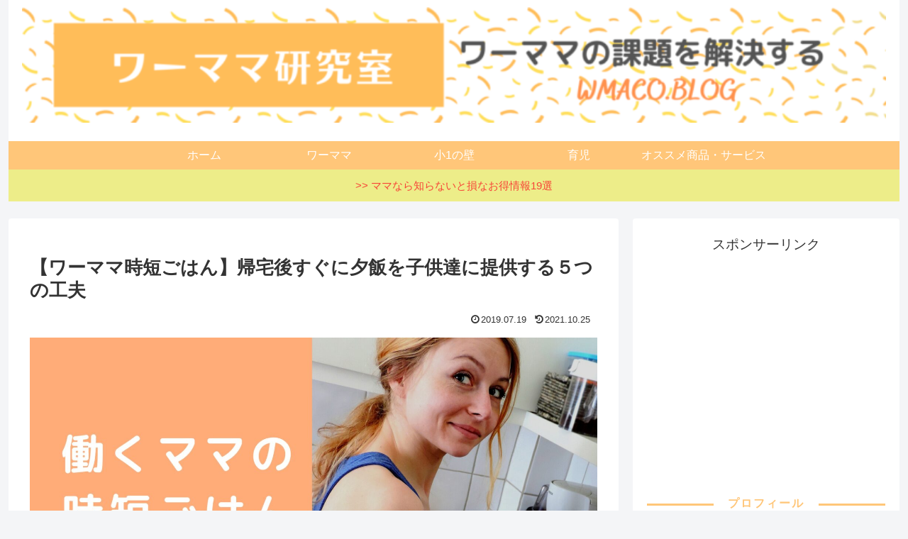

--- FILE ---
content_type: text/html; charset=utf-8
request_url: https://www.google.com/recaptcha/api2/aframe
body_size: 267
content:
<!DOCTYPE HTML><html><head><meta http-equiv="content-type" content="text/html; charset=UTF-8"></head><body><script nonce="k1A4ZSWAutfeBtpJLSks2Q">/** Anti-fraud and anti-abuse applications only. See google.com/recaptcha */ try{var clients={'sodar':'https://pagead2.googlesyndication.com/pagead/sodar?'};window.addEventListener("message",function(a){try{if(a.source===window.parent){var b=JSON.parse(a.data);var c=clients[b['id']];if(c){var d=document.createElement('img');d.src=c+b['params']+'&rc='+(localStorage.getItem("rc::a")?sessionStorage.getItem("rc::b"):"");window.document.body.appendChild(d);sessionStorage.setItem("rc::e",parseInt(sessionStorage.getItem("rc::e")||0)+1);localStorage.setItem("rc::h",'1769487365722');}}}catch(b){}});window.parent.postMessage("_grecaptcha_ready", "*");}catch(b){}</script></body></html>

--- FILE ---
content_type: text/css
request_url: https://wmaco.blog/wp-content/themes/cocoon-child-master/style.css?ver=6.9&fver=20211210054330
body_size: 3972
content:
@charset "UTF-8";

/*!
Theme Name: Cocoon Child
Description: Cocoon専用の子テーマ
Theme URI: https://wp-cocoon.com/
Author: わいひら
Author URI: https://nelog.jp/
Template:   cocoon-master
Version:    1.1.2
*/

/************************************
** 子テーマ用のスタイルを書く
************************************/
/*必要ならばここにコードを書く*/
/*---------------------------------
タグラベルのカスタマイズ
--------------------------------*/
.cat-link {
 background-color: #ffc679;
 color: #222;
 border-radius: 20px;
 padding: 8px 15px;
}
/* アイキャッチカテゴリーラベル非表示 */
.entry-card .cat-label,
.related-entry-card .cat-label{
 display: none;
}

/*ブログカード ラベル背景色カスタマイズ*/
.blogcard-label::after {
color: #ffffff; /*ラベル文字色*/
}
.blogcard-label.internal-blogcard-label {
background-color: #ffc679; /*内部リンクのラベル背景色*/
}
.blogcard-label.external-blogcard-label {
background-color: #ffc679; /*外部リンクのラベル背景色*/
}
/* 
 * 全ボックス共通CSS 
 * 1つでもコピーすれば他のボックスではコピーする必要なし。
 */
.title-box {
    font-size: 20px;
}
.box-inside {
    font-size: 16px;
}
@media screen and (max-width: 480px){
    .title-box {
	    font-size: 16px;
    }
    .box-inside {
	    font-size: 14px;
    }
}
/*
 * 個別ボックスCSS
 */
.s-box {
    border: solid 3px #ed8583;
    margin: 2em 0;
    border-radius: 8px;
}
.s-box .s-box-content {
    padding: 0 1.5em 24px;
}
.s-box .s-box-title {
    display: inline-block;
    position: relative;
    top: -14px;
    left: 10px;
    padding: 0 9px;
    margin: 0 7px;
    background: #fff;
    color: #ed8583;
    line-height: 1.4;
}
.s-box .s-box-title:before {
    content: "\f00c"; /* アイコンを変える場合はここを変更 */
    padding-right: 4px;
    font-family: "Font Awesome 5 Free";
}
/* 
 * ボックス4でCSSをコピーしている場合は上記のコードをコピーする必要は無く
 * 以下のコードのみコピーしてください 
 */
.s-yellow {
	border: solid 3px #ffcb8a;
}
.s-yellow .s-box-title:before {
	content: "\f00c";
}
.s-yellow .s-box-title {
	color: #ffcb8a;
}


/************************************
** レスポンシブデザイン用のメディアクエリ
************************************/
/*1023px以下*/
@media screen and (max-width: 1023px){
  /*必要ならばここにコードを書く*/
}

/*834px以下*/
@media screen and (max-width: 834px){
  /*必要ならばここにコードを書く*/
}

/*480px以下*/
@media screen and (max-width: 480px){
  /*必要ならばここにコードを書く*/
}
.list-box-1{
   background: #fef9ed; /* 背景色 */
   border-radius: 4px;
   max-width: 600px; /* 横幅 */
   padding: 2em;
   margin:0 auto;
}
@media screen and (max-width: 768px){
.article ul, .article ol {
    padding-left: 0px; /* スマホ閲覧時の余白リセット(cocoon) */
}
}


/************************************
**モバイル表示　ヘッダーメニュー・検索アイコン
************************************/
.mobile-menu-buttons{
height:50px;
}
.mobile-menu-buttons > li {
padding-top:0;
}
.menu-button{
color: #ffc679!important;
margin: auto;
}
.mobile-menu-buttons .menu-button:hover{
background-color:white;
}
span.fa.fa-search::before{
margin-left:1em;
color: #ffc679!important;
}
span.fa.fa-bars::before{
margin-right:1em;
}
.navi-menu-caption.menu-caption,.home-menu-caption.menu-caption,.search-menu-caption.menu-caption,.top-menu-caption.menu-caption,.sidebar-menu-caption.menu-caption{
display:none;
}

/************************************
**モバイル表示　ヘッダーメニュー
************************************/
span.fa.fa-close::before{/*戻るボタン*/
font-family: FontAwesome;
content: “\f060”;
}
.menu-content .menu-drawer {
padding: 0 1em;
margin:0;
}
ul.menu-drawer:before{
font-size:1.2em;
display: block;
font-weight: normal;
background: white;
color:#7b7b7b;
padding: .5em;
margin-bottom:1em;
font-family: sans-serif;
text-align: center;
border-bottom:3px dotted #ffc679;
}
ul.menu-drawer:after {
background: white;
}
.menu-drawer li {
background-color:#fff;
padding:0;
border-radius:20px;
}
.menu-drawer a{/*menuの文字色をグレー*/
font-size:1.5em;
background-color:#f7f7f7;
color:#afafb0!important;
margin: 6px 0;
padding: 4px 1em;
border-radius:20px;
}
.menu-drawer a:hover{
background-color:#ffc679!important;
color:#fffff4!important;
transition: 0.2s ;
}
.menu-drawer .sub-menu {
padding-left:30px;
margin-top:0;
}
@media (max-width:834px){
.sub-menu{
box-shadow: none!important;
}
}


/* 目次全体デザイン */
.toc{
    background:#F9F9F9; /* 目次全体の背景色を変える場合はここを変更 */
    border:none;
    display:block;
    border-top:5px solid;
    border-top-color:#FFC679;
    box-shadow: 0 2px 2px rgba(0,0,0,0.2);
    padding: 20px 25px;
}
/* 目次の文字指定 */
.toc-title {
    text-align:left;
    margin: 0 20px 20px -10px;
    padding-left: -20px;
    font-size: 23px;
    font-weight: 700;
    color: #FFC679; /* 目次の文字色を変える場合はここを変更 */
}
/* 目次のアイコン設定 */
.toc-title:before {
    top: 0;
    left: -45px;
    width: 50px;
    height: 50px;
    font-family: FontAwesome;
    content : "\f0ca"; /* アイコンを変える場合はここを変更 */
    font-size:20px;
    margin-right:5px;
    color:#FFF; /* アイコンの色を変える場合はここを変更 */
    background-color:#FFC679; /* アイコンの背景色を変える場合はここを変更 */
    border-radius: 50%;
    -webkit-border-radius: 50%;
    -moz-border-radius: 50%;
    padding:14px;
}
/* 目次のデザインカスタマイズ */
.toc-content ol {
    padding: 0 0.5em;
    position: relative;
}
.toc-content ol li {
    line-height: 1.5;
    padding: 0.7em 0 0.5em 1.4em;
    border-bottom: dashed 1px silver;
    list-style-type: none!important;
}
/* 目次の各節の先頭にあるアイコンを設定 */
.toc-content ol li:before {
    font-family: FontAwesome;
    content: "\f138"; /* アイコンを変える場合はここを変更 */
    position: absolute;
    left : 0.5em;
    color: #FFC679; /* 色を変える場合はここを変更 */
}
.toc-content ol li:last-of-type {
    border-bottom: none;
}
.toc-content .toc-list li {
    font-weight:700; /* h2のみ太文字に */
}
.toc-content .toc-list li li {
    font-weight:normal; /* h3以降の文字サイズを普通に */
}

/************************************
**サイドバーカスタマイズ
************************************/

.sidebar h3 {
  background: none;
  font-size: 16px;
  letter-spacing: 2px;
  display: inline-block;
  position: relative;
  width: 100%;
  padding: 0;
  text-align: center;
  color: #ffc679; /* サイドバータイトルの色を指定 */
}
.sidebar h3::before,
.sidebar h3::after {
  content: "";
  position: absolute;
  top: 50%;
  width: 28%;
  border-top: 3px solid #ffc679; /* サイドバータイトル横のバーの色を指定 */
}
.sidebar h3::before {
  left: 0;
}
.sidebar h3::after {
  right: 0;
}
.widget_categories ul li a {
  color: #333;
  text-decoration: none;
  padding: 6px 0;
  display: block;
  padding-right: 4px;
  padding-left: 4px;
  border-top: 1px dotted #ccc;
  font-size: 16px;
}
.widget_categories ul li a::before {
  font-family: "Font Awesome 5 Free";
  content: "\f07b";
  padding-right: 10px;
}
.widget_categories > ul > li > a:first-child {
  border-top: none;
}
.widget_categories > ul > li > a:last-child {
  border-bottom: 1px dotted #ffc679;
}
.widget_categories ul li a .post-count {
  display: block;
  float: right;
  background: #fff;
  padding: 0 1em;
  font-size: 14px;
  margin-top: 0.2em;
  border-radius: 4px;
}
.widget_categories ul li a:hover {
  background: none;
  transition: 0.5s;
  color: #ffc679;
}
.widget_categories ul li a:hover .post-count {
  background: #ffc679;
  color: #fff;
  transition: 0.5s;
}
.widget_categories ul li ul {
  border-bottom: 1px dotted #ccc;
}
.widget_categories ul li ul li a {
  color: #333;
  text-decoration: none;
  padding: 0 4px 4px 4px;
  display: block;
  border: none;
}
.widget_categories ul li ul li a::before {
  font-family: "Font Awesome 5 Free";
  content: "\f105";
  padding-right: 0.45em;
  font-weight: bold;
}
.author-box .sns-follow-buttons a.follow-button {
  background-color: #fff;
  color: black;
  border: 0px;
}
.author-box {
  border: 0px;
}
.author-box p {
  margin-top: 0.3em;
  line-height: 1.6;
}
.author-box p a {
  text-decoration: none;
}
.author-box p a:hover {
  text-decoration: underline;
  color: #008cee; /* プロフィールにリンクを貼っている場合, ホバーした際の色指定 */
}
/* スマホサイドバー設定 */
#sidebar .author-box {
  border: none;
  border-radius: 4px;
  margin: 1em 0;
  line-height: 1.4;
  position: relative;
  padding: 1.4% 2% 1.8%;
}
#sidebar .author-thumb {
  float: none;
  width: 100%;
  margin: 9px auto 0;
  height: 0;
  padding-top: 75px;
  position: relative;
}
#sidebar .author-thumb img {
  border: 3px dashed #ffc679;
  width: 35%;
  padding: 6px;
  margin: 0 auto;
  position: absolute;
  left: 0;
  right: 0;
  bottom: -25%;
}
#sidebar .author-content {
  margin-top: 16%;
  font-size: 0.9em;
}

/*---------------------------------
親カテゴリのカスタマイズ
--------------------------------*/
.widget_categories ul li a{ 
  border-bottom: 1px dashed #CCCCCC; /* 下線の種類 */
}

.widget_categories ul li a::before{
  font-family: FontAwesome;
  content: "\f07b"; /* FontAwesomeのユニコード */
  color: #ffc679; /* アイコンの色 */
  padding-right: 6px;
}

.widget_categories > ul > li > a:first-child{ 
  border-top: none;
}

/*---------------------------------
子カテゴリのカスタマイズ
--------------------------------*/
.widget_categories ul li ul li a::before{
  font-family: FontAwesome;
  content: "\f114"; /* FontAwesomeのユニコード */
  color: #ffc679; /* アイコンの色 */
  padding-right: 6px;
}

/*---------------------------------
「次のページ」のカスタマイズ
--------------------------------*/
.pagination-next-link {
  background-color: #ffc679; /* 背景色 */
  font-weight:bold;
  color: #ffffff; /* 文字の色 */
  border: 2px solid #ffc679; /* 枠線の太さ、色 */
  border-radius: 30px;
}

.pagination-next-link:hover {
  background-color: #ffffff; /* ホバー時の背景色 */
  color: #ffc679; /* ホバー時の文字の色 */
  border: 2px solid #ffc679; /* ホバー時の枠線の太さ、色 */
}

/*---------------------------------
数字の部分のカスタマイズ
--------------------------------*/
.page-numbers {
  color: #ffc679; /* 数字の色 */
  border: 1px solid #ffc679; /* 枠線の太さ、色 */
}

.pagination .current {
  background-color: #ffc679; /* 現在のページの背景色 */
  color: #ffffff; /* 現在のページの文字色 */
}

.page-numbers.dots {
  opacity: 1;
  background: none;
}
.pagination a:hover {
  background-color: #ffebcd; /* ホバー時の背景色 */
  color: #ffc679; /* ホバー時の文字の色 */
}

/*　見出しをリセット　*/
.article h2 {
padding: 0;
background: none;
}
.article h3 {
border: none;
padding: 0;
}
.article h4 {
border: none;
padding: 0;
}
.article h5 {
border: none;
padding: 0;
}
.article h6 {
border: none;
padding: 0;
}
/*　見出しH2~H6の変更　*/
.article h2 {
color: #333; /*文字の色を変更*/
padding: .8em 1em;
margin-top: 80px;
background: #ffffe0; /*内側の色を変更*/

border-bottom: 4px solid #ffc679; /*線の色を変更*/
}
.article h3 {
color: #333; /*文字の色を変更*/
padding: .5em 0;
margin-top: 40px;
border-top: 3px solid #ffc679; /*線の色を変更*/
border-bottom: 3px solid #ffc679; /*線の色を変更*/
}
.article h4 {
color: #333; /*文字の色を変更*/
padding: .2em 1em;
margin-top: 40px;
border-left: 6px solid #ffc679; /*線の色を変更*/
}
.article h5 {
color: #333; /*文字の色を変更*/
margin-top: 40px;
border-bottom: solid 2px #ffc679; /*線の色を変更*/
}
.article h6 {
color: #333; /*文字の色を変更*/
margin-top: 40px;
border-bottom: solid 1px #ffc679; /*線の色を変更*/
}

/*---------------------------------
シェアボタンのカスタマイズ
--------------------------------*/
#main .button-caption {
	display: none; /*キャプション非表示*/
}
/*SNSシェアボタン*/
.sns-share-message{
	font-weight: bold; /*太字*/
	color: #875d5b; /*文字色*/
}
.sns-share-buttons {
	flex-wrap: nowrap; /*折り返さない*/
	justify-content: center; /*中央寄せ*/
}
.sns-share-buttons a {
	border-radius: 50%; /*丸くする*/
	font-size: 20px; /*アイコンのサイズ*/
	margin: 0 10px; /*ボタン同士の間隔*/
}
#main .sns-share a {
	width: 40px; /*ボタンの横幅*/
	height: 40px; /*ボタンの高さ*/
}
/*SNSフォローボタン*/
.sns-follow-message{
	font-weight: bold; /*太字*/
	color: #875d5b; /*文字色*/
}
.sns-follow-buttons {
	justify-content: center; /*中央寄せ*/
}
.sns-follow-buttons a {
	border-radius: 50%; /*丸くする*/
	font-size: 20px; /*アイコンのサイズ*/
	margin: 0 10px; /*ボタン同士の間隔*/
}
#main .sns-follow a {
	width: 40px; /*ボタンの横幅*/
	height: 40px; /*ボタンの高さ*/
}
/*---------------------------------
インデックスのカスタマイズ
--------------------------------*/
.home main, .archive main{
background-color: transparent;
margin-top: 0;
padding-top: 0;
}

.category-content{
background-color: white;
padding: 1em 1em 0.2em;
margin-bottom: 1em;
}

.entry-card-wrap{
transition: all .3s ease;
margin-bottom: 1em!important;
background-color: white;
border-radius: 4px;
}

.entry-card-wrap:hover{
box-shadow: 0 10px 20px -5px rgba(0,0,0,0.2);
transform: translateY(-2px);
background-color: white;
}

.list-new-entries {
  display: none;
}

